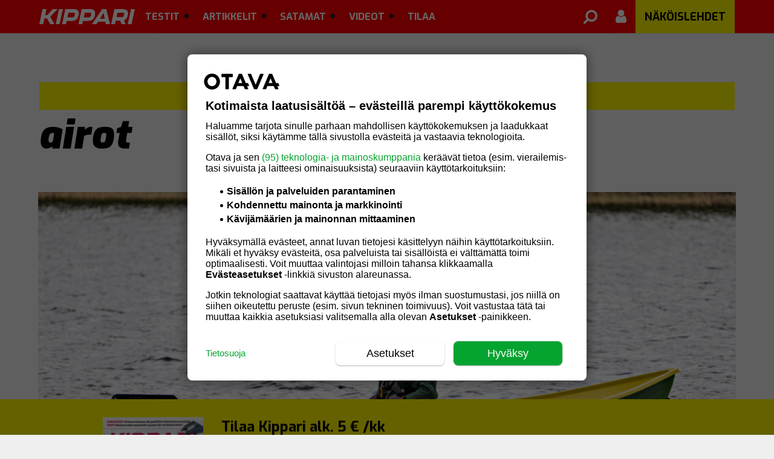

--- FILE ---
content_type: text/html; charset=UTF-8
request_url: https://kipparilehti.fi/avainsana/airot/
body_size: 19851
content:
<!DOCTYPE html>
<html lang="fi" class="no-js">
<head>
  <meta charset="UTF-8">
  <meta name="viewport" content="width=device-width, initial-scale=1.0, maximum-scale=1.0, 
     user-scalable=0">
  <link rel="icon" type="image/png" sizes="16x16" href="https://kipparilehti.fi/wp-content/themes/om-kipparilehti-theme/favicon-16x16.png">
  <link rel="icon" type="image/png" sizes="32x32" href="https://kipparilehti.fi/wp-content/themes/om-kipparilehti-theme/favicon-32x32.png">
  <link rel="apple-touch-icon" sizes="57x57" href="https://kipparilehti.fi/wp-content/themes/om-kipparilehti-theme/assets/img/apple-icon-57.png">
  <link rel="apple-touch-icon" sizes="60x60" href="https://kipparilehti.fi/wp-content/themes/om-kipparilehti-theme/assets/img/apple-icon-60.png">
  <link rel="apple-touch-icon" sizes="72x72" href="https://kipparilehti.fi/wp-content/themes/om-kipparilehti-theme/assets/img/apple-icon-72.png">
  <link rel="apple-touch-icon" sizes="76x76" href="https://kipparilehti.fi/wp-content/themes/om-kipparilehti-theme/assets/img/apple-icon-76.png">
  <link rel="apple-touch-icon" sizes="114x114" href="https://kipparilehti.fi/wp-content/themes/om-kipparilehti-theme/assets/img/apple-icon-114.png">
  <link rel="apple-touch-icon" sizes="120x120" href="https://kipparilehti.fi/wp-content/themes/om-kipparilehti-theme/assets/img/apple-icon-120.png">
  <link rel="apple-touch-icon" sizes="144x144" href="https://kipparilehti.fi/wp-content/themes/om-kipparilehti-theme/assets/img/apple-icon-144.png">
  <link rel="apple-touch-icon" sizes="152x152" href="https://kipparilehti.fi/wp-content/themes/om-kipparilehti-theme/assets/img/apple-icon-152.png">
  <link rel="apple-touch-icon" sizes="180x180" href="https://kipparilehti.fi/wp-content/themes/om-kipparilehti-theme/assets/img/apple-icon-180.png">
  <link rel="manifest" href="https://kipparilehti.fi/wp-content/themes/om-kipparilehti-theme/manifest.json">

  <link rel="shortcut icon" href="https://kipparilehti.fi/wp-content/themes/om-kipparilehti-theme/favicon.ico">

  
  <!-- core preconnect scripts --><link rel="preconnect" href="https://ads.pubmatic.com" crossorigin="anonymous"><link rel="preconnect" href="https://storage.googleapis.com" crossorigin="anonymous"><link rel="preconnect" href="https://www.googletagmanager.com" crossorigin="anonymous"><link rel="preconnect" href="https://www.google-analytics.com" crossorigin="anonymous"><link rel="preconnect" href="https://www.googletagservices.com" crossorigin="anonymous"><link rel="preconnect" href="https://s3-eu-west-1.amazonaws.com" crossorigin="anonymous"><link rel="preconnect" href="https://fonts.gstatic.com" crossorigin="anonymous"><link rel="preconnect" href="https://cdnjs.cloudflare.com" crossorigin="anonymous"><link rel="preconnect" href="https://mainos.otavamedia.fi" crossorigin="anonymous"><link rel="preconnect" href="http://kipparilehti.lekane.net" crossorigin="anonymous"><!-- end of the core preconnect scripts --><!-- Core critical css --><style type="text/css">body.admin-bar .topbar{top:46px;max-width:100vw}@media screen and (min-width: 1230px){body.admin-bar .topbar{top:32px}}.topbar{background:red;color:#000;position:fixed;top:0;left:0;width:100%;height:55px;z-index:10;padding:0;transition:.3s;box-shadow:0px -1px 3px 0px rgba(0,0,0,.2)}.topbar .wrapper__outer{width:100vw;max-width:100%}@media screen and (min-width: 1180px){.topbar .wrapper__outer{position:relative;max-width:1180px}}.topbar__logo{background:url("/wp-content/themes/om-kipparilehti-theme//assets/img/kippari-logo.svg") left no-repeat;background-size:100% auto;width:158px;height:55px}@media screen and (min-width: 1180px){.topbar__logo{margin-left:15px}}.topbar__button{background-color:rgba(0,0,0,0);color:#fff;display:none;height:55px;width:42px;line-height:1;border:none;font-size:28px;margin:0;padding:0}@media screen and (max-width: 1180px){.topbar__logo{background:url("/wp-content/themes/om-kipparilehti-theme//assets/img/kippari-logo.svg") center no-repeat;background-size:100% auto;width:110px;height:48px;position:relative;float:left;margin-top:3px;margin-left:12px}.topbar__button{display:inline-block}}@media screen and (max-width: 1180px)and (max-width: 1180px){.topbar{display:block}}@media screen and (max-width: 370px){.topbar__logo{width:65px;margin-top:7px}}.left{float:left;order:-1}.right{float:right;order:99}.wrapper__outer{max-width:1180px;position:inherit;margin:0 auto}
1</style><!-- core preload --><link rel="preload" href="https://kipparilehti.fi/wp-content/mu-plugins/om-core/dist/main.min.css?ver=1762928236" as="style"><link rel="preload" href="https://kipparilehti.fi/wp-content/themes/om-kipparilehti-theme/assets/fonts/font-awesome.min.css?ver=4.7.0" as="style"><link rel="preload" href="https://kipparilehti.fi/wp-content/themes/om-kipparilehti-theme/dist/main.min.css?ver=1765869554" as="style"><link rel="preload" href="https://kipparilehti.fi/wp-content/mu-plugins/om-core/assets/js/vendor/jquery-3.5.1.min.js?ver=3.5.1" as="script"><link rel="preload" href="https://kipparilehti.fi/wp-content/mu-plugins/om-core/assets/js/vendor/webfontloader.js?ver=1.6.28" as="script"><link rel="preload" href="https://kipparilehti.fi/wp-content/mu-plugins/om-core/dist/index.js?ver=1762928236" as="script"><link rel="preload" href="https://kipparilehti.fi/wp-content/themes/om-kipparilehti-theme/assets/js/vendor/jquery.waypoints.min.js?ver=4.0.0" as="script"><!-- end of the core preload --><meta name="robots" content="index, follow, max-image-preview:large, max-snippet:-1, max-video-preview:-1">
	<style>img:is([sizes="auto" i], [sizes^="auto," i]) { contain-intrinsic-size: 3000px 1500px }</style>
	
	<!-- This site is optimized with the Yoast SEO plugin v26.4 - https://yoast.com/wordpress/plugins/seo/ -->
	<title>airot - Kipparilehti.fi</title>
	<link rel="canonical" href="https://kipparilehti.fi/avainsana/airot/">
	<meta property="og:locale" content="fi_FI">
	<meta property="og:type" content="article">
	<meta property="og:title" content="airot - Kipparilehti.fi">
	<meta property="og:url" content="https://kipparilehti.fi/avainsana/airot/">
	<meta property="og:site_name" content="Kipparilehti.fi">
	<script type="application/ld+json" class="yoast-schema-graph">{"@context":"https://schema.org","@graph":[{"@type":"CollectionPage","@id":"https://kipparilehti.fi/avainsana/airot/","url":"https://kipparilehti.fi/avainsana/airot/","name":"airot - Kipparilehti.fi","isPartOf":{"@id":"https://kipparilehti.fi/#website"},"primaryImageOfPage":{"@id":"https://kipparilehti.fi/avainsana/airot/#primaryimage"},"image":{"@id":"https://kipparilehti.fi/avainsana/airot/#primaryimage"},"thumbnailUrl":"https://kipparilehti.fi/wp-content/uploads/2025/06/s1000377_preview.jpg","breadcrumb":{"@id":"https://kipparilehti.fi/avainsana/airot/#breadcrumb"},"inLanguage":"fi"},{"@type":"ImageObject","inLanguage":"fi","@id":"https://kipparilehti.fi/avainsana/airot/#primaryimage","url":"https://kipparilehti.fi/wp-content/uploads/2025/06/s1000377_preview.jpg","contentUrl":"https://kipparilehti.fi/wp-content/uploads/2025/06/s1000377_preview.jpg","width":2100,"height":1400,"caption":"Päijän Boatsin Aerot testissä."},{"@type":"BreadcrumbList","@id":"https://kipparilehti.fi/avainsana/airot/#breadcrumb","itemListElement":[{"@type":"ListItem","position":1,"name":"Home","item":"https://kipparilehti.fi/"},{"@type":"ListItem","position":2,"name":"airot"}]},{"@type":"WebSite","@id":"https://kipparilehti.fi/#website","url":"https://kipparilehti.fi/","name":"Kipparilehti.fi","description":"","publisher":{"@id":"https://kipparilehti.fi/#organization"},"potentialAction":[{"@type":"SearchAction","target":{"@type":"EntryPoint","urlTemplate":"https://kipparilehti.fi/haku/?q={search_term_string}"},"query-input":{"@type":"PropertyValueSpecification","valueRequired":true,"valueName":"search_term_string"}}],"inLanguage":"fi"},{"@type":"Organization","@id":"https://kipparilehti.fi/#organization","name":"Kippari","url":"https://kipparilehti.fi/","logo":{"@type":"ImageObject","inLanguage":"fi","@id":"https://kipparilehti.fi/#/schema/logo/image/","url":"https://kipparilehti.fi/wp-content/uploads/2019/12/kippari.png","contentUrl":"https://kipparilehti.fi/wp-content/uploads/2019/12/kippari.png","width":240,"height":50,"caption":"Kippari"},"image":{"@id":"https://kipparilehti.fi/#/schema/logo/image/"},"sameAs":["https://www.facebook.com/Kipparilehti/"]}]}</script>
	<!-- / Yoast SEO plugin. -->


<link rel="alternate" type="application/rss+xml" title="Kipparilehti.fi &raquo; airot avainsanan RSS-syöte" href="https://kipparilehti.fi/avainsana/airot/feed/">

    <script>
      window.AsteikkoMagWidgets = {
        siteUrl: "https:\/\/kipparilehti.fi"      };
    </script>

    <link rel="stylesheet" id="asteikko-auth-style-css" href="https://kipparilehti.fi/wp-content/plugins/asteikko-auth-otavamedia/css/style.css?ver=3.0.5" type="text/css" media="print" onload="this.media='all';this.onload=null;">
<noscript><link rel="stylesheet" id="asteikko-auth-style-css" href="https://kipparilehti.fi/wp-content/plugins/asteikko-auth-otavamedia/css/style.css?ver=3.0.5" type="text/css" media="all">
</noscript><link rel="stylesheet" id="asmag_widgets_css-css" href="https://kipparilehti.fi/wp-content/plugins/asteikko-mag/dist/wp-widgets/index.css?ver=6.21.2-67928b343a4e93d76879e5e503996d22" type="text/css" media="print" onload="this.media='all';this.onload=null;">
<noscript><link rel="stylesheet" id="asmag_widgets_css-css" href="https://kipparilehti.fi/wp-content/plugins/asteikko-mag/dist/wp-widgets/index.css?ver=6.21.2-67928b343a4e93d76879e5e503996d22" type="text/css" media="all">
</noscript><link rel="stylesheet" id="wp-block-library-css" href="https://kipparilehti.fi/wp-includes/css/dist/block-library/style.min.css?ver=6.8.3" type="text/css" media="print" onload="this.media='all';this.onload=null;">
<noscript><link rel="stylesheet" id="wp-block-library-css" href="https://kipparilehti.fi/wp-includes/css/dist/block-library/style.min.css?ver=6.8.3" type="text/css" media="all">
</noscript><style id="classic-theme-styles-inline-css" type="text/css">
/*! This file is auto-generated */
.wp-block-button__link{color:#fff;background-color:#32373c;border-radius:9999px;box-shadow:none;text-decoration:none;padding:calc(.667em + 2px) calc(1.333em + 2px);font-size:1.125em}.wp-block-file__button{background:#32373c;color:#fff;text-decoration:none}
</style>
<style id="global-styles-inline-css" type="text/css">
:root{--wp--preset--aspect-ratio--square: 1;--wp--preset--aspect-ratio--4-3: 4/3;--wp--preset--aspect-ratio--3-4: 3/4;--wp--preset--aspect-ratio--3-2: 3/2;--wp--preset--aspect-ratio--2-3: 2/3;--wp--preset--aspect-ratio--16-9: 16/9;--wp--preset--aspect-ratio--9-16: 9/16;--wp--preset--color--black: #000000;--wp--preset--color--cyan-bluish-gray: #abb8c3;--wp--preset--color--white: #ffffff;--wp--preset--color--pale-pink: #f78da7;--wp--preset--color--vivid-red: #cf2e2e;--wp--preset--color--luminous-vivid-orange: #ff6900;--wp--preset--color--luminous-vivid-amber: #fcb900;--wp--preset--color--light-green-cyan: #7bdcb5;--wp--preset--color--vivid-green-cyan: #00d084;--wp--preset--color--pale-cyan-blue: #8ed1fc;--wp--preset--color--vivid-cyan-blue: #0693e3;--wp--preset--color--vivid-purple: #9b51e0;--wp--preset--gradient--vivid-cyan-blue-to-vivid-purple: linear-gradient(135deg,rgba(6,147,227,1) 0%,rgb(155,81,224) 100%);--wp--preset--gradient--light-green-cyan-to-vivid-green-cyan: linear-gradient(135deg,rgb(122,220,180) 0%,rgb(0,208,130) 100%);--wp--preset--gradient--luminous-vivid-amber-to-luminous-vivid-orange: linear-gradient(135deg,rgba(252,185,0,1) 0%,rgba(255,105,0,1) 100%);--wp--preset--gradient--luminous-vivid-orange-to-vivid-red: linear-gradient(135deg,rgba(255,105,0,1) 0%,rgb(207,46,46) 100%);--wp--preset--gradient--very-light-gray-to-cyan-bluish-gray: linear-gradient(135deg,rgb(238,238,238) 0%,rgb(169,184,195) 100%);--wp--preset--gradient--cool-to-warm-spectrum: linear-gradient(135deg,rgb(74,234,220) 0%,rgb(151,120,209) 20%,rgb(207,42,186) 40%,rgb(238,44,130) 60%,rgb(251,105,98) 80%,rgb(254,248,76) 100%);--wp--preset--gradient--blush-light-purple: linear-gradient(135deg,rgb(255,206,236) 0%,rgb(152,150,240) 100%);--wp--preset--gradient--blush-bordeaux: linear-gradient(135deg,rgb(254,205,165) 0%,rgb(254,45,45) 50%,rgb(107,0,62) 100%);--wp--preset--gradient--luminous-dusk: linear-gradient(135deg,rgb(255,203,112) 0%,rgb(199,81,192) 50%,rgb(65,88,208) 100%);--wp--preset--gradient--pale-ocean: linear-gradient(135deg,rgb(255,245,203) 0%,rgb(182,227,212) 50%,rgb(51,167,181) 100%);--wp--preset--gradient--electric-grass: linear-gradient(135deg,rgb(202,248,128) 0%,rgb(113,206,126) 100%);--wp--preset--gradient--midnight: linear-gradient(135deg,rgb(2,3,129) 0%,rgb(40,116,252) 100%);--wp--preset--font-size--small: 13px;--wp--preset--font-size--medium: 20px;--wp--preset--font-size--large: 36px;--wp--preset--font-size--x-large: 42px;--wp--preset--spacing--20: 0.44rem;--wp--preset--spacing--30: 0.67rem;--wp--preset--spacing--40: 1rem;--wp--preset--spacing--50: 1.5rem;--wp--preset--spacing--60: 2.25rem;--wp--preset--spacing--70: 3.38rem;--wp--preset--spacing--80: 5.06rem;--wp--preset--shadow--natural: 6px 6px 9px rgba(0, 0, 0, 0.2);--wp--preset--shadow--deep: 12px 12px 50px rgba(0, 0, 0, 0.4);--wp--preset--shadow--sharp: 6px 6px 0px rgba(0, 0, 0, 0.2);--wp--preset--shadow--outlined: 6px 6px 0px -3px rgba(255, 255, 255, 1), 6px 6px rgba(0, 0, 0, 1);--wp--preset--shadow--crisp: 6px 6px 0px rgba(0, 0, 0, 1);}:where(.is-layout-flex){gap: 0.5em;}:where(.is-layout-grid){gap: 0.5em;}body .is-layout-flex{display: flex;}.is-layout-flex{flex-wrap: wrap;align-items: center;}.is-layout-flex > :is(*, div){margin: 0;}body .is-layout-grid{display: grid;}.is-layout-grid > :is(*, div){margin: 0;}:where(.wp-block-columns.is-layout-flex){gap: 2em;}:where(.wp-block-columns.is-layout-grid){gap: 2em;}:where(.wp-block-post-template.is-layout-flex){gap: 1.25em;}:where(.wp-block-post-template.is-layout-grid){gap: 1.25em;}.has-black-color{color: var(--wp--preset--color--black) !important;}.has-cyan-bluish-gray-color{color: var(--wp--preset--color--cyan-bluish-gray) !important;}.has-white-color{color: var(--wp--preset--color--white) !important;}.has-pale-pink-color{color: var(--wp--preset--color--pale-pink) !important;}.has-vivid-red-color{color: var(--wp--preset--color--vivid-red) !important;}.has-luminous-vivid-orange-color{color: var(--wp--preset--color--luminous-vivid-orange) !important;}.has-luminous-vivid-amber-color{color: var(--wp--preset--color--luminous-vivid-amber) !important;}.has-light-green-cyan-color{color: var(--wp--preset--color--light-green-cyan) !important;}.has-vivid-green-cyan-color{color: var(--wp--preset--color--vivid-green-cyan) !important;}.has-pale-cyan-blue-color{color: var(--wp--preset--color--pale-cyan-blue) !important;}.has-vivid-cyan-blue-color{color: var(--wp--preset--color--vivid-cyan-blue) !important;}.has-vivid-purple-color{color: var(--wp--preset--color--vivid-purple) !important;}.has-black-background-color{background-color: var(--wp--preset--color--black) !important;}.has-cyan-bluish-gray-background-color{background-color: var(--wp--preset--color--cyan-bluish-gray) !important;}.has-white-background-color{background-color: var(--wp--preset--color--white) !important;}.has-pale-pink-background-color{background-color: var(--wp--preset--color--pale-pink) !important;}.has-vivid-red-background-color{background-color: var(--wp--preset--color--vivid-red) !important;}.has-luminous-vivid-orange-background-color{background-color: var(--wp--preset--color--luminous-vivid-orange) !important;}.has-luminous-vivid-amber-background-color{background-color: var(--wp--preset--color--luminous-vivid-amber) !important;}.has-light-green-cyan-background-color{background-color: var(--wp--preset--color--light-green-cyan) !important;}.has-vivid-green-cyan-background-color{background-color: var(--wp--preset--color--vivid-green-cyan) !important;}.has-pale-cyan-blue-background-color{background-color: var(--wp--preset--color--pale-cyan-blue) !important;}.has-vivid-cyan-blue-background-color{background-color: var(--wp--preset--color--vivid-cyan-blue) !important;}.has-vivid-purple-background-color{background-color: var(--wp--preset--color--vivid-purple) !important;}.has-black-border-color{border-color: var(--wp--preset--color--black) !important;}.has-cyan-bluish-gray-border-color{border-color: var(--wp--preset--color--cyan-bluish-gray) !important;}.has-white-border-color{border-color: var(--wp--preset--color--white) !important;}.has-pale-pink-border-color{border-color: var(--wp--preset--color--pale-pink) !important;}.has-vivid-red-border-color{border-color: var(--wp--preset--color--vivid-red) !important;}.has-luminous-vivid-orange-border-color{border-color: var(--wp--preset--color--luminous-vivid-orange) !important;}.has-luminous-vivid-amber-border-color{border-color: var(--wp--preset--color--luminous-vivid-amber) !important;}.has-light-green-cyan-border-color{border-color: var(--wp--preset--color--light-green-cyan) !important;}.has-vivid-green-cyan-border-color{border-color: var(--wp--preset--color--vivid-green-cyan) !important;}.has-pale-cyan-blue-border-color{border-color: var(--wp--preset--color--pale-cyan-blue) !important;}.has-vivid-cyan-blue-border-color{border-color: var(--wp--preset--color--vivid-cyan-blue) !important;}.has-vivid-purple-border-color{border-color: var(--wp--preset--color--vivid-purple) !important;}.has-vivid-cyan-blue-to-vivid-purple-gradient-background{background: var(--wp--preset--gradient--vivid-cyan-blue-to-vivid-purple) !important;}.has-light-green-cyan-to-vivid-green-cyan-gradient-background{background: var(--wp--preset--gradient--light-green-cyan-to-vivid-green-cyan) !important;}.has-luminous-vivid-amber-to-luminous-vivid-orange-gradient-background{background: var(--wp--preset--gradient--luminous-vivid-amber-to-luminous-vivid-orange) !important;}.has-luminous-vivid-orange-to-vivid-red-gradient-background{background: var(--wp--preset--gradient--luminous-vivid-orange-to-vivid-red) !important;}.has-very-light-gray-to-cyan-bluish-gray-gradient-background{background: var(--wp--preset--gradient--very-light-gray-to-cyan-bluish-gray) !important;}.has-cool-to-warm-spectrum-gradient-background{background: var(--wp--preset--gradient--cool-to-warm-spectrum) !important;}.has-blush-light-purple-gradient-background{background: var(--wp--preset--gradient--blush-light-purple) !important;}.has-blush-bordeaux-gradient-background{background: var(--wp--preset--gradient--blush-bordeaux) !important;}.has-luminous-dusk-gradient-background{background: var(--wp--preset--gradient--luminous-dusk) !important;}.has-pale-ocean-gradient-background{background: var(--wp--preset--gradient--pale-ocean) !important;}.has-electric-grass-gradient-background{background: var(--wp--preset--gradient--electric-grass) !important;}.has-midnight-gradient-background{background: var(--wp--preset--gradient--midnight) !important;}.has-small-font-size{font-size: var(--wp--preset--font-size--small) !important;}.has-medium-font-size{font-size: var(--wp--preset--font-size--medium) !important;}.has-large-font-size{font-size: var(--wp--preset--font-size--large) !important;}.has-x-large-font-size{font-size: var(--wp--preset--font-size--x-large) !important;}
:where(.wp-block-post-template.is-layout-flex){gap: 1.25em;}:where(.wp-block-post-template.is-layout-grid){gap: 1.25em;}
:where(.wp-block-columns.is-layout-flex){gap: 2em;}:where(.wp-block-columns.is-layout-grid){gap: 2em;}
:root :where(.wp-block-pullquote){font-size: 1.5em;line-height: 1.6;}
</style>
<link rel="stylesheet" id="om-core-styles-css" href="https://kipparilehti.fi/wp-content/mu-plugins/om-core/dist/main.min.css?ver=1762928236" type="text/css" media="all">
<link rel="stylesheet" id="kipparilehti-fontawesome-style-css" href="https://kipparilehti.fi/wp-content/themes/om-kipparilehti-theme/assets/fonts/font-awesome.min.css?ver=4.7.0" type="text/css" media="print" onload="this.media='all';this.onload=null;">
<noscript><link rel="stylesheet" id="kipparilehti-fontawesome-style-css" href="https://kipparilehti.fi/wp-content/themes/om-kipparilehti-theme/assets/fonts/font-awesome.min.css?ver=4.7.0" type="text/css" media="all">
</noscript><link rel="stylesheet" id="kipparilehti-main-style-css" href="https://kipparilehti.fi/wp-content/themes/om-kipparilehti-theme/dist/main.min.css?ver=1765869554" type="text/css" media="print" onload="this.media='all';this.onload=null;">
<noscript><link rel="stylesheet" id="kipparilehti-main-style-css" href="https://kipparilehti.fi/wp-content/themes/om-kipparilehti-theme/dist/main.min.css?ver=1765869554" type="text/css" media="all">
</noscript><link rel="stylesheet" id="om-footer-css" href="https://kipparilehti.fi/wp-content/plugins/om-footer/assets/css/om-footer.css?ver=1.1.0" type="text/css" media="print" onload="this.media='all';this.onload=null;">
<noscript><link rel="stylesheet" id="om-footer-css" href="https://kipparilehti.fi/wp-content/plugins/om-footer/assets/css/om-footer.css?ver=1.1.0" type="text/css" media="all">
</noscript><link rel="stylesheet" id="style_login_widget-css" href="https://kipparilehti.fi/wp-content/plugins/miniorange-oauth-oidc-single-sign-on-single/resources/css/style_login_widget.css?ver=6.8.3" type="text/css" media="print" onload="this.media='all';this.onload=null;">
<noscript><link rel="stylesheet" id="style_login_widget-css" href="https://kipparilehti.fi/wp-content/plugins/miniorange-oauth-oidc-single-sign-on-single/resources/css/style_login_widget.css?ver=6.8.3" type="text/css" media="all">
</noscript>    <script type="text/javascript" id="om-website-analytics">
      analyticsEvent = function() {};
      analyticsSocial = function() {};
      analyticsVPV = function() {};
      analyticsClearVPV = function() {};
      analyticsForm = function() {};
      window.dataLayer = window.dataLayer || [];
      dataLayer.push({"PageType":"Avainsana","PaidUser":false,"UserLevel":1,"RequiredAccessLevel":1,"PaidContent":false,"PaywallState":"Open"});
    </script>
<script type="text/javascript" src="https://kipparilehti.fi/wp-content/mu-plugins/om-core/assets/js/vendor/jquery-3.5.1.min.js?ver=3.5.1" id="jquery-js"></script>
<script type="text/javascript" src="https://kipparilehti.fi/wp-content/plugins/om-preact-components/dist/main.js?ver=1760969488" id="om-preact-components-js"></script>
<link rel="https://api.w.org/" href="https://kipparilehti.fi/wp-json/"><link rel="alternate" title="JSON" type="application/json" href="https://kipparilehti.fi/wp-json/wp/v2/tags/3130"><link rel="EditURI" type="application/rsd+xml" title="RSD" href="https://kipparilehti.fi/xmlrpc.php?rsd">
<meta name="generator" content="WordPress 6.8.3">
<!-- Head tag start, do not remove -->

<!-- // kipparilehti.fi -->

<meta name="facebook-domain-verification" content="ka4eswfpc2n7jebw1pztwehbtue4bi">

<style>
	[id*=dfp__desk-1] {
		margin: 30px 0 12px;
	}
	[id*=dfp__desk-2] {
		padding: 30px 0;
	}
	[id*=dfp__mob] {
		margin: 30px 0;
	}
</style>

<!-- Gravito CMP start-->
<script src="https://storage.googleapis.com/om-gravito-cmp/om_gravito_stubScriptTag.js"></script>
<script async src="https://storage.googleapis.com/om-gravito-cmp/otavaScript.js"></script>
<!-- Gravito CMP end-->

<script async src="https://securepubads.g.doubleclick.net/tag/js/gpt.js"></script>
<script async="async" src="https://functions.adnami.io/api/macro/adsm.macro.kipparilehti.fi.js"></script>

<script type="text/javascript">

	var dfpDebug = false;
	if (document.location.href.indexOf("dfpdebug=1") > -1 || dfpDebug) {
		dfpDebug = true;
	}

	//var hbmMainScript = document.createElement('script');
	//hbmMainScript.src = window.innerWidth >= 1020 ? 'https://otava-cdn.relevant-digital.com/static/tags/5e4c4c2c53ca952a90fa7f3f.js' : 'https://otava-cdn.relevant-digital.com/static/tags/5e4c4c2c53ca952a90fa7f25.js';
	//document.head.appendChild(hbmMainScript);

	// Async load of cx.js
	(function(d,s,e,t){e=d.createElement(s);e.type='text/java'+s;e.async='async';
	e.src='http'+('https:'===location.protocol?'s://s':'://')+'cdn.cxense.com/cx.js';
	t=d.getElementsByTagName(s)[0];t.parentNode.insertBefore(e,t);})(document,'script');

	var cxContextualIds = [], cxSegmentIds = [];
	var contextualIds = [];

	var cX = cX || { options: { tcf20: true } }; cX.callQueue = cX.callQueue || [];
	if (dfpDebug) {console.log('cXsegmentIds1: ' + cxSegmentIds)}

/*
	var cX = cX || { options: { tcf20: true } }; cX.callQueue = cX.callQueue || [];
	cX.callQueue.push(['invoke', function() {
		if (dfpDebug) {console.log('Calling cX.getUserSegmentIds...')}
		cX.getUserSegmentIds({persistedQueryId:'ddee45f92e46c9d916ef93a53159afc1fe9f5f7b', callback:initDFP});
		if (dfpDebug) {console.log('Received cX.getUserSegmentIds and calling initDFP()...')}
	}]);
*/

	checkCMPConditions(tcstring_decoded, [1,3,4], [], [412], []).then(result => {
		if (result) {
			if (dfpDebug) {console.log("Consents met: PIANO IS GOOD TO GO...")}
			if (dfpDebug) {console.log("cX can load via tcstring...")}
			var useLsCxSegments = false;

			if (location.href.indexOf('testlscx=1') > -1) {

				console.log('testlscx=1');
				if(typeof window.localStorage === 'object' && typeof window.localStorage.getItem === 'function') {
					console.log('LS_cXsegmentIds: ' + localStorage.getItem("_cX_segmentInfo"));
					cxSegmentIds = localStorage.getItem("_cX_segmentInfo").split(',');
					console.log('cxSegmentIds arr length: ' + cxSegmentIds.length);
					if (cxSegmentIds.length > 10) {
						setTimeout(function(){
							initDFP(cxSegmentIds);
							useLsCxSegments = true;
							if (dfpDebug) {console.log('initDFP with lsCxSegments...')}
						}, 30);
					}
				}

			}

			var checkCxLoaded = setInterval(() => {
				if (cX.loaded) {
					clearInterval(checkCxLoaded);
					if (dfpDebug) {console.log("cX is loaded!")}
					cX.getSegments('f1ab28b7c9202ce3defa8bb2979a88f90c7a5ab2', function(segments) {

						cX.Array.forEach(segments, function (cxTypedSegment, index) {
							if (cxTypedSegment.type == 'contextual') {
								cxContextualIds.push(cxTypedSegment.id);
							} else if (cxTypedSegment.type == 'traffic') {
								cxSegmentIds.push(cxTypedSegment.id);
							}
						});
						if(typeof window.localStorage === 'object' && typeof window.localStorage.getItem === 'function') {
							localStorage.setItem("_cX_segmentInfo", cxSegmentIds.join(","));
						}
						//waitForVariable("adslotsDefined").then(() => {
						//	if (dfpDebug) {console.log("adslots has been defined...")}
						//	initDFP(cxSegmentIds);
						//});
						if (!useLsCxSegments) {
							initDFP(cxSegmentIds);
							if (dfpDebug) {console.log('initDFP with cX.getSegments...')}
						}

					});
				}
			}, 20);

		} else {

			if (dfpDebug) {console.log("Consents NOT met: CAN NOT USE PIANO!!!")}
			__tcfapi("addEventListener", 2, function (TCData) {
				if (dfpDebug) {console.log('Got an answer from TCData...')}
				if (TCData.tcString && "cmpuishown" === TCData.eventStatus || 'tcloaded' === TCData.eventStatus || 'useractioncomplete' === TCData.eventStatus) {
					initDFP(cxSegmentIds);
				}
			});

		}
	});

	var adLocation = 'content';
	var hideAllAds = false;
	var userdpbjs = false;
	var hb_setup = 'owpbjs';

	var articleCategory = '', articleCategories = '', recipeTheme = '', articleTags = '', articleSection = '';

	if (window.dataLayer) {
		dataLayer.forEach(function (dataLayerItem) {
			if (dataLayerItem['PrimaryCategory'] !== '' && dataLayerItem['PrimaryCategory'] !== undefined) {
				articleCategory = dataLayerItem['PrimaryCategory'].toLocaleString().toLowerCase().replace(/, /g, ',');
				if (dfpDebug) {console.log('ArticleCategory: ' + articleCategory);}
			}
			if (dataLayerItem['Categories'] !== '' && dataLayerItem['Categories'] !== undefined) {
				articleCategories = dataLayerItem['Categories'].toLocaleString().toLowerCase().replace(/, /g, ',');
				if (dfpDebug) {console.log('Categories: ' + articleCategories);}
			}
			if (dataLayerItem['Tags'] !== '' && dataLayerItem['Tags'] !== undefined) {
				articleTags = dataLayerItem['Tags'].toLocaleString().toLowerCase().replace(/, /g, ',');
				if (dfpDebug) {console.log('Tags: ' + articleTags);}
			}
			if (dataLayerItem['Section'] !== '' && dataLayerItem['Section'] !== undefined) {
				articleSection = dataLayerItem['Section'].toLowerCase().replace(/, /g, ',');
				if (dfpDebug) {console.log('ArticleSection: ' + articleSection);}
			}
		});
	} else {
		console.error('DataLayer is not defined.')
	}

	var rnd = Math.floor(Math.random() * 50);
	console.log('rnd: ' + rnd + ', fpa: ' + cmpGetCookie('fullpagead'))

	function getLeikiContextual() {

		if (!window.dataLayer) {
			console.error('LeikiSmartProfiles: dataLayer is not defined.')
			return;
		}

		var SmartProfiles = {};
		var FilteredKeywords = [];
		var dataLayerKey = 'LeikiSmartProfiles';
		var keywordFilters = {
			aste_helsinki: {
				relevance: 2,
				reversedSlotsLeft: 5,
			},
			iabtier1: {
				relevance: 15,
				reversedSlotsLeft: 5,
			}
		}

		// Find correct object by key from dataLayer.
		dataLayer.forEach(function (dataLayerItem) {
			// If dataLayer item have object named by dataLayerKey
			// eg. datalayer.LeikiSmartProfiles
			if (dataLayerItem[dataLayerKey]) {
				SmartProfiles = dataLayerItem[dataLayerKey];
			};
		});

		// First get all object keys of SmartProfiles. Keys are SmartProfile classifications.
		// Then go through all the classifications
		Object.keys(SmartProfiles).forEach(function (classification) {
			// Use only keywordFilters classifications
			if (classification in keywordFilters) {
				// Go throug all classification objects. In object we have array of keywords.
				SmartProfiles[classification].forEach(function (keyword) {
					// Filter out all keywords what doesn't meat minium relevance level
					var isMeaningful = keywordFilters[classification].relevance < keyword.relevance;
					if (isMeaningful && keywordFilters[classification].reversedSlotsLeft > 0) {
						keywordFilters[classification].reversedSlotsLeft--;
						FilteredKeywords.push(keyword.ID);
					}
				});
			}
		});

		// Convert array to string. Keywords are separated by , by default
		return FilteredKeywords.length > 0 ? FilteredKeywords.join() : null;

	}

	function cmpGetCookie(cname) {
		var name = cname + "=";
		var ca = document.cookie.split(';');
		for(var i = 0; i < ca.length; i++) {
			var c = ca[i];
			while (c.charAt(0) == ' ') {
				c = c.substring(1);
			}
			if (c.indexOf(name) == 0) {
				return c.substring(name.length, c.length);
			}
		}
		return "";
	}

	var leiki_contextual = getLeikiContextual();

	var deliveryType = '';
	
	checkCMPConditions(tcstring_decoded, [1,3,4], [2,7,9,10], [], [755]).then(result => {
		if (result) {
			if (dfpDebug) {console.log("Consent met: GAM IS ALLOWED TO SERVE personalized ads...")}
			//googletag.pubads().setTargeting("deliveryType", "normal");
			deliveryType = 'normal';
		} else {
			checkCMPConditions(tcstring_decoded, [1], [2,7,9,10], [], [755]).then(result => {
				if (result) {
					if (dfpDebug) {console.log("Consent met: GAM IS ALLOWED TO SERVE Non-personalized ads...")}
					//googletag.pubads().setTargeting("deliveryType", "npa");
					deliveryType = 'npa';
				} else {
					checkCMPConditions(tcstring_decoded, [], [2,7,9,10], [], [755]).then(result => {
						if (result) {
							if (dfpDebug) {console.log("Consent met: GAM IS ALLOWED TO SERVE Limited ads...")}
							//googletag.pubads().setTargeting("deliveryType", "lads");
							deliveryType = 'lads';
							useHBM = false;
						} else {
							if (dfpDebug) {console.log("Consent not met: GAM IS ALLOWED TO SERVE TAD...")}
							//googletag.pubads().setTargeting("deliveryType", "tad");
							deliveryType = 'tad';
							useHBM = false;
						}
					});
				}
			});
		}
	});

	var dfpConfig = {"location":"content","serviceName":"kipparilehti","slots":["desk-1","desk-2","in-text","rectangle-1","mob-1","mob-2","topad-mob","interstitial","native-card-1"],"serviceStarted":""};

	var googletag = googletag || {};
	googletag.cmd = googletag.cmd || [];
	window.dfp = {
		visibility: document.documentElement.clientWidth >= 1020 ? "desktop" : "mobile",
		networkcode: "135812570",
		initialized: !1,
		definedAds: {},
		lazyload: !1,
		enableAsync: 1,
		slots: {
			"desk-1": {
				sizes: [[728, 90], [980, 120], [980, 400], [980, 552]],
				visibility: "desktop"
			},
			"desk-2": {
				sizes: [[300, 250], [300, 300], [300, 600], [728, 90], [980, 120], [980, 400], [980, 552]],
				visibility: "desktop"
			},
			"rectangle-1": {
				sizes: [[300, 250], [300, 300], [300, 600]],
				visibility: "desktop"
			},
			interstitial: {
				sizes: [1, 1],
				visibility: "all"
			},
			"mob-1": {
				sizes: [[360, 640], [320, 320], [300, 600], [300, 431], [300, 300], [300, 250], [300, 150]],
				visibility: "mobile"
			},
			"mob-2": {
				sizes: [[360, 640], [320, 320], [300, 600], [300, 431], [300, 300], [300, 250], [300, 150]],
				visibility: "mobile"
			},
			'topad-mob': {
				sizes: [[1, 2]],
				visibility: 'mobile'
			},
			"native-card-1": {
				sizes: [[1, 1], ['fluid']],
				visibility: 'all'
			}
		},

		pbConfig: {
			desktop: {
				script: "https://otava-cdn.relevant-digital.com/static/tags/5e4c4c2c53ca952a90fa7f3f.js",
				configId: {
					frontpage: "60ae1725a40a14702422f9d6",
					content: "60ae17374d1ad98a3e22f9d7"
				}
			},
			mobile: {
				script: "https://otava-cdn.relevant-digital.com/static/tags/5e4c4c2c53ca952a90fa7f25.js",
				configId: {
					frontpage: "60ae17ea926da7b33c22f9d8",
					content: "60ae17f21ba242bb6e22f9d9"
				}
			}
		},

		registerAdslots: function (activeSlots) {
			// Unlike the name indicates, this actually removes the adslots that weren't defined.
			for (adslot in this.slots) {
				if (activeSlots.indexOf(adslot) < 0) {
					delete this.slots[adslot];
				}
			}
		},

		displayAdslot: function (id) {

			//if (!this.initialized) this.init();

			var that = this;
			var parts = id.split('__');
			var parts = parts[1].split('_');

			var slotName = parts[0];
	
			// Checking that the native adslot is known and visibility matches
			if (slotName.includes('native') && this.slots.hasOwnProperty(slotName)) {
	
				googletag.cmd.push(function () {
					that.defineNative(id, slotName);
					googletag.display(id);
				});
	
			} else {
	
				// Checking that the adslot is known and visibility matches
				if (this.slots.hasOwnProperty(slotName) && ["all", this.visibility].indexOf(this.slots[slotName]['visibility'] || 'all') >= 0) {
					googletag.cmd.push(function () {
						var slot = that.defineSlot(slotName, id);
						googletag.display(id);
					});
				}
			}

			// Checking that the adslot is known and visibility matches
			//if (this.slots.hasOwnProperty(parts[0]) && ["all", this.visibility].indexOf(this.slots[parts[0]]['visibility'] || 'all') >= 0) {
			//	googletag.cmd.push(function () {
			//		var slot = that.defineSlot(parts[0], id);
			//		googletag.display(id);
			//		//googletag.pubads().refresh([slot]);
			//	});
			//}

		},

		defineSlot: function (slotName, id) {

			var id = id || 'dfp__' + slotName;
			var path = this.networkcode + '/' + dfpConfig.serviceName + '/' + dfpConfig.location + '/' + slotName;
			if (slotName == 'interstitial' || slotName.includes('topad-')) {
				path = this.networkcode + '/' + dfpConfig.serviceName + '/content/' + slotName;
			}
			this.definedAds[id] = true;

			if (typeof this.slots[slotName]['sizes'] !== 'undefined') {
				return googletag.defineSlot(path, this.slots[slotName]['sizes'], id).addService(googletag.pubads());
			} else {
				return googletag.defineOutOfPageSlot(path, id).addService(googletag.pubads());
			}

		},

		defineNative: function(opt_div, slotName) {
			var opt_div = opt_div || 'dfp__' + slotName;
			var adUnitPath = this.networkcode + '/kipparilehti/native/' + slotName;
			this.definedAds[opt_div] = true;
			//return googletag.defineSlot(adUnitPath, 'fluid', opt_div).addService(googletag.pubads());
			return googletag.defineSlot(adUnitPath, this.slots[slotName]['sizes'], opt_div).addService(googletag.pubads()).setTargeting('adslotid', opt_div.replace('dfp__',''));
		},

		init: function (cXsegmentIds) {

			if (dfpDebug) {console.log('Initin segmentit: ' + cXsegmentIds)}

			var that = this;

			if (!dfpConfig.hasOwnProperty('serviceName')) {
				console.log('DFP service name not set');
				return;
			}

			this.registerAdslots(dfpConfig.slots);

			if (!dfpConfig.serviceStarted) {

				googletag.cmd.push(function () {

					// Adding some targeting parameters for adOps
					googletag.pubads().setTargeting('url_domain', window.location.host)
					googletag.pubads().setTargeting('url_path', window.location.pathname)
					googletag.pubads().setTargeting('url_params', window.location.search.substring(1));
					if (rnd >= 0) {hb_setup = 'pbjs';}
					googletag.pubads().setTargeting("hb_setup", hb_setup);

					var m = document.cookie.match(/frosmo_keywords=.([^;$]+)/);
					if(m != null &&  m.length) {
						googletag.pubads().setTargeting("frosmo", m[1].split("."))
					}

					if (leiki_contextual !== null) {
						if (dfpDebug) {console.log('leiki_contextual_api success:', leiki_contextual);}
						googletag.pubads().setTargeting("leiki_contextual", leiki_contextual);
					}

					if (window.dataLayer) {

						//articleCategory = google_tag_manager["GTM-K5WDX4"].dataLayer.get('PrimaryCategory');
						//articleCategories = google_tag_manager["GTM-K5WDX4"].dataLayer.get('Categories');
						//recipeTheme = google_tag_manager["GTM-K5WDX4"].dataLayer.get('RecipeTheme');
						//articleTags = google_tag_manager["GTM-K5WDX4"].dataLayer.get('Tags');

						if (articleCategory != undefined && articleCategory != '') {
							googletag.pubads().setTargeting("articlecategory", articleCategory.toLowerCase());
							if (dfpDebug) {console.log('Targeting for articlecategory: ' + articleCategory.toLowerCase());}
						}
						if (articleCategories != undefined && articleCategories != '') {
							googletag.pubads().setTargeting("articlecategories", articleCategories.toLowerCase());
							if (dfpDebug) {console.log('Targeting for articlecategories: ' + articleCategories.toLowerCase());}
						}
						if (articleSection != undefined && articleSection != '') {
							googletag.pubads().setTargeting("articlesection", articleSection.toLowerCase());
							if (dfpDebug) {console.log('Targeting for articlesection: ' + articleSection.toLowerCase());}
						}
						if (articleTags != undefined && articleTags != '') {
							googletag.pubads().setTargeting("articlekeywords", articleTags.toLowerCase().replace(/, /g, ','));
							if (dfpDebug) {console.log('Targeting for articlekeywords: ' + articleTags.toLowerCase().replace(/, /g, ','));}
						}

					} else {
						console.error('DataLayer not ready for targeting...')
					}

					googletag.pubads().addEventListener('slotRenderEnded', function(event) {

						//if (event.slot.getSlotElementId().indexOf('dfp__native-card-1') > -1) {
						//	if (event.isEmpty) {
						//		const slotId = event.slot.getSlotElementId();
						//		jQuery('#' + slotId).parent('li').remove();
						//	}
						//}

						if (event.slot.getSlotElementId().indexOf('dfp__interstitial') > -1) {
							if (event.isEmpty) {
								if (dfpDebug) {console.log('Fpa is empty, calling webinterstitial...')}
								window.canRunWebInterstitial = true;
							} else {
								if (dfpDebug) {console.log('BBW: preventing sticky player when fpa was shown...')}
								window.bluebillywig = window.bluebillywig || {};
								window.bluebillywig.cmd = window.bluebillywig.cmd || [];
								//window.bluebillywig.cmd.push(function($$api) {
								//	//const originalStickyMode = $$api.getPlayoutData().stickyMode;
								//	$$api.updatePlayout({stickyMode: 'none'});
								//	//$$api.updatePlayout({stickyMode: originalStickyMode});
								//});
								window.bluebillywig.cmd.push({
									playerId: '/p/inarticle/a/kipparilehti',
									callback: function($$api) {
										$$api.updatePlayout({stickyMode: 'none'});
									}
								});
							}
						}

					});

					if (cXsegmentIds !== null && cXsegmentIds !== undefined) {
						if (dfpDebug) {console.log('DFP setTargetiging CxSegments: ' + cXsegmentIds)}
						googletag.pubads().setTargeting("CxSegments", cXsegmentIds);
					}

					googletag.pubads().setTargeting("CxContext", cxContextualIds.join());

					googletag.pubads().enableSingleRequest();
					googletag.pubads().collapseEmptyDivs();

					var renderMarginPercent = Math.random() < 1/3 ? 30 : Math.random() < 1/2 ? 60 : 90;
					googletag.pubads().setTargeting("experiments", "lazyload_" + renderMarginPercent);
					googletag.pubads().enableLazyLoad({
						fetchMarginPercent: 100,
						renderMarginPercent: renderMarginPercent,
						mobileScaling: 1
					});
					if (dfpDebug) {console.log('renderMarginPercent: ' + renderMarginPercent)}

					googletag.pubads().setTargeting("deliveryType", deliveryType);

					var ppid = btoa(JSON.parse(JSON.parse(localStorage.getItem('gravito-microprofile-data'))).i);
					if (ppid != null) {
						googletag.pubads().setPublisherProvidedId(ppid);
						if (dfpDebug) {console.log('ppid: ' + ppid)}
					}

					// Disable initial load, we will use refresh() to fetch ads.
					// Calling this function means that display() calls just
					// register the slot as ready, but do not fetch ads for it.
					googletag.pubads().disableInitialLoad();

					// Starting the service
					googletag.enableServices();

					dfpConfig.serviceStarted = true;

				});

			}

			this.initialized = true;
			if (dfpDebug) {console.log('DFP initialized...')}

		}

	};

</script>


<script type="text/javascript">

	var rdads = document.createElement('script');
	rdads.async = true;
	var useSSL = 'https:' == document.location.protocol;
	rdads.src = window.dfp.pbConfig[window.dfp.visibility].script;
	var node = document.getElementsByTagName('script')[0];
	node.parentNode.insertBefore(rdads, node);

	var pbjsConf = window.dfp.pbConfig[window.dfp.visibility].configId[adLocation];
	if (dfpDebug) {console.log('pbjsConf in use ' + pbjsConf);}

	function initDFP(cXsegmentIds) {

		if (dfpDebug) {console.log('cSsegmentIds: ' + cXsegmentIds)}
		if( window.dfp !== undefined ) {
			if (dfpDebug) {console.log('initDFP() called by cX.getUserSegmentIds ' + cXsegmentIds + '...')}
			setTimeout(function(){
				window.dfp.init(cXsegmentIds);
			}, 1);
			//window.dfp.init(["desk-1", "rectangle-1", "rectangle-2", "sky-scraper-1", "sky-scraper-2", "mob-1"]);
			setTimeout(function(){
				initHBM(cXsegmentIds);
			}, 1);
		} else {
			console.log('DFP init failed: window.dfp missing!');
		}

	}

	function initHBM(cXsegmentIds) {

		if (dfpDebug) {console.log('initHBM called...')}

		var hbArticleTags = articleTags != '' ? articleTags.split() : [];
		var hbArticleCategories = articleCategories != '' ? [...new Set(articleCategory.split(',').concat(articleCategories.split(',')))] : [];

		window.relevantDigital = window.relevantDigital || {};
		relevantDigital.cmd = relevantDigital.cmd || [];
		relevantDigital.cmd.push(function() {
			relevantDigital.addPrebidConfig({
				ortb2: {
					site: {
						//keywords: contextualIds.join(),
						ext: {
							data: {
								CxContext: Object.values(cxContextualIds),
								articleCategories: hbArticleCategories,
								articleTags: hbArticleTags
							}
						}
					}
				}
			});
			relevantDigital.loadPrebid({
				configId: pbjsConf,
				manageAdserver: false, //Manage adserver set to off.
				collapseEmptyDivs: true,
				collapseBeforeAdFetch: false,
				noGpt: true,
				allowedDivIds: null, // set to an array to only load certain <div>s, example - ["divId1", "divId2"]
				noSlotReload: false, // set true to only load ad slots that have never been loaded
				onBeforeAuctionSetup: function(params) {
					params.auction.adUnits.forEach(function(unit) {
						unit.bids.forEach(function(bid){
							if (bid.bidder == 'appnexus') {
								bid.params.keywords = {cxSegments: cXsegmentIds, CxContext: cxContextualIds, articleTags: hbArticleTags, articleCategories: hbArticleCategories};
								if (dfpDebug) {console.log('Setting params for Xandr bidder...')}
							}
						})
					})
				}
			});
		});

	}

</script>


<!-- DFP End -->



<script async id="ebx" src="//applets.ebxcdn.com/ebx.js"></script>

<!-- Google Tag Manager -->
<script>(function(w,d,s,l,i){w[l]=w[l]||[];w[l].push({'gtm.start':
new Date().getTime(),event:'gtm.js'});var f=d.getElementsByTagName(s)[0],
j=d.createElement(s),dl=l!='dataLayer'?'&l='+l:'';j.async=true;j.src=
'https://www.googletagmanager.com/gtm.js?id='+i+dl;f.parentNode.insertBefore(j,f);
})(window,document,'script','dataLayer','GTM-PPH7P3');</script>
<!-- End Google Tag Manager -->

<!-- Otava Analytiikka -->
<script>(function(w,d,s,l,i){w[l]=w[l]||[];w[l].push({'gtm.start':
new Date().getTime(),event:'gtm.js'});var f=d.getElementsByTagName(s)[0],
j=d.createElement(s),dl=l!='dataLayer'?'&l='+l:'';j.async=true;j.src=
'https://www.googletagmanager.com/gtm.js?id='+i+dl;f.parentNode.insertBefore(j,f);
})(window,document,'script','dataLayer','GTM-TSMVFP56');</script>
<!-- End Google Tag Manager -->

<!-- Otava Business Logic -->
<script>(function(w,d,s,l,i){w[l]=w[l]||[];w[l].push({'gtm.start':
new Date().getTime(),event:'gtm.js'});var f=d.getElementsByTagName(s)[0],
j=d.createElement(s),dl=l!='dataLayer'?'&l='+l:'';j.async=true;j.src=
'https://www.googletagmanager.com/gtm.js?id='+i+dl;f.parentNode.insertBefore(j,f);
})(window,document,'script','dataLayer','GTM-T56W3Z7');</script>
<!-- End Google Tag Manager -->

<!-- Head tag end, do not remove --><!-- AWPO lazy-load marker -->  <script type="text/javascript">
    window.om = window.om || {};
    window.om.wp_nonce  = "fd85dc559a";
    window.om.client_id = "c0c585c0-b92a-4911-ae2c-def7754f7f0c";
    window.om.auth_url  = "https://tili.otavamedia.fi";
  </script>
</head>
<body class="archive tag tag-airot tag-3130 wp-theme-om-kipparilehti-theme blog-1">
<!-- Body tag start, do not remove -->

<!-- Google Tag Manager (noscript) -->
<noscript><iframe src="https://www.googletagmanager.com/ns.html?id=GTM-PPH7P3" height="0" width="0" style="display:none;visibility:hidden"></iframe></noscript>
<!-- End Google Tag Manager (noscript) -->

 <!-- Google Tag Manager (noscript) -->
<noscript><iframe src="https://www.googletagmanager.com/ns.html?id=GTM-TSMVFP56" height="0" width="0" style="display:none;visibility:hidden"></iframe></noscript>
<!-- End Google Tag Manager (noscript) -->

<!-- Google Tag Manager (noscript) -->
<noscript><iframe height="0" width="0" style="display:none;visibility:hidden" data-src="https://www.googletagmanager.com/ns.html?id=GTM-T56W3Z7" class="awpo-lazy"></iframe></noscript>
<!-- End Google Tag Manager (noscript) -->

<!-- Body tag end, do not edit or remove --><header class="topbar">
  <div class="wrapper__outer">
    <a class="topbar__logo left" href="https://kipparilehti.fi/"></a>
    <nav class="navigation-menu">
      <ul id="topmenu" class="navigation-menu__menu left"><li id="menu-item-36124" class="menu-item menu-item-type-custom menu-item-object-custom menu-item-has-children menu-item-36124"><a href="https://kipparilehti.fi/kategoria/testit/">Testit</a>
<ul class="sub-menu">
	<li id="menu-item-299833" class="menu-item menu-item-type-post_type menu-item-object-post menu-item-299833"><a href="https://kipparilehti.fi/venetestit-kippari/">Venetestit (Kippari)</a></li>
	<li id="menu-item-361109" class="menu-item menu-item-type-post_type menu-item-object-post menu-item-361109"><a href="https://kipparilehti.fi/venetestit-vene-lehti/">Venetestit (Vene-lehti)</a></li>
	<li id="menu-item-299834" class="menu-item menu-item-type-post_type menu-item-object-post menu-item-299834"><a href="https://kipparilehti.fi/kokemuksia-veneestani/">Käytetyt veneet</a></li>
	<li id="menu-item-316651" class="menu-item menu-item-type-post_type menu-item-object-post menu-item-316651"><a href="https://kipparilehti.fi/moottoritestit/">Moottoritestit</a></li>
</ul>
</li>
<li id="menu-item-36123" class="menu-item menu-item-type-custom menu-item-object-custom menu-item-has-children menu-item-36123"><a href="https://kipparilehti.fi/kategoria/jutut/">Artikkelit</a>
<ul class="sub-menu">
	<li id="menu-item-361094" class="menu-item menu-item-type-taxonomy menu-item-object-category menu-item-361094"><a href="https://kipparilehti.fi/kategoria/artikkelit/">Artikkelit</a></li>
	<li id="menu-item-361112" class="menu-item menu-item-type-taxonomy menu-item-object-category menu-item-361112"><a href="https://kipparilehti.fi/kategoria/huolto-ja-oppaat/">Huolto ja oppaat</a></li>
	<li id="menu-item-301010" class="menu-item menu-item-type-custom menu-item-object-custom menu-item-301010"><a href="https://venelehti.fi/kategoria/mainos/">Mainokset</a></li>
</ul>
</li>
<li id="menu-item-299324" class="menu-item menu-item-type-custom menu-item-object-custom menu-item-has-children menu-item-299324"><a href="https://kipparilehti.fi/satamat/">Satamat</a>
<ul class="sub-menu">
	<li id="menu-item-361095" class="menu-item menu-item-type-post_type menu-item-object-page menu-item-361095"><a href="https://kipparilehti.fi/satamat/">Satamat</a></li>
	<li id="menu-item-301609" class="menu-item menu-item-type-custom menu-item-object-custom menu-item-301609"><a href="https://kipparilehti.fi/veneluiskat/">Veneluiskat</a></li>
</ul>
</li>
<li id="menu-item-361104" class="menu-item menu-item-type-custom menu-item-object-custom menu-item-has-children menu-item-361104"><a href="https://kipparilehti.fi/avainsana/videot/">Videot</a>
<ul class="sub-menu">
	<li id="menu-item-344319" class="menu-item menu-item-type-custom menu-item-object-custom menu-item-344319"><a href="https://www.youtube.com/@Moottorivenelehtikippari/videos">Kipparin YouTube-kanava</a></li>
	<li id="menu-item-361105" class="menu-item menu-item-type-custom menu-item-object-custom menu-item-361105"><a href="https://kipparilehti.fi/avainsana/videot/">Videot</a></li>
</ul>
</li>
<li id="menu-item-318648" class="menu-item menu-item-type-custom menu-item-object-custom menu-item-318648"><a href="https://kipparilehti.fi/tilaa?promoPosition=header-etusivu">Tilaa</a></li>
<li id="menu-item-299364" class="navigation-actions__magazine-button menu-item menu-item-type-custom menu-item-object-custom menu-item-299364"><a href="https://kipparilehti.fi/nakoislehdet">Näköislehdet</a></li>
</ul>    </nav>

    <a href="https://kipparilehti.fi/tilaa/?promoPosition=header-mobile-etusivu" class="navigation-actions__order-button left">Tilaa</a>
    <div class="navigation-actions right">
        <button onclick="location.href='/haku'" class="search-button left">
            <i class="fa fa-search"></i>
            <span class="screen-reader-text">Sivusto haku</span>
        </button>
      
        <a href="https://kipparilehti.fi?option=oauthredirect&#038;app_name=openid&#038;redirect_url=https%3A%2F%2Fkipparilehti.fi%2Favainsana%2Fairot" class="login-button left">
          <i class="fa fa-user"></i> 
          <span class="screen-reader-text">Kirjaudu</span>
        </a>
  
            <a href="/nakoislehdet" title="Näköislehti" class="magazine-button left">Näköislehdet</a>
      <button class="menu-button left" data-toggle-global="navigation-menu--on">
        <i class="fa fa-bars"></i>
      </button>
    </div>
  </div>
</header>
<!-- .PAGE-WRAPPER START -->
<div class="page-wrapper clearfloats">
  

<div class="wrapper__outer">
  <div class="wrapper_aligned">
    <div class="koonti__title textalign_center">
      <h1>airot</h1>
      <span class="detail"></span>
    </div>
    <section id="om_postlisting-1" class="widget om-postlisting"><div class="grid gutters"><article class="grid__item_1 "><div class="with-wrapper-link">
  <a class="wrapper-link item-hoverable" href="https://kipparilehti.fi/paijan-boatsin-aerot-airoille-on-myonnetty-patentti/"></a>
  <div class="one-col__container-inner">
    <div class="one-col__image-wrapper">
      <img alt="" width="1024" height="683" class="one-col__image awpo-lazy" data-src="https://kipparilehti.fi/wp-content/uploads/2025/06/s1000377_preview-1024x683.jpg"><noscript><img src="https://kipparilehti.fi/wp-content/uploads/2025/06/s1000377_preview-1024x683.jpg" alt="" width="1024" height="683" class="one-col__image"></noscript>
      <div class="image-overlay-text">
  <div class="image-overlay-text__wrapper">
    <div class="image-overlay-text__wrapper__content">
            <a href="https://kipparilehti.fi/paijan-boatsin-aerot-airoille-on-myonnetty-patentti/">
        <span class="bg-category bg-category_artikkelit">Artikkelit</span>
      </a>
          </div>
  </div>
</div>    </div>
      <div class="one-col__content">
        <div class="one-col__meta textalign_center">
            <p class="one-col__date">
              13.06.2025            </p>
                    </div>
        <h2 class="textalign_center">
          Päijän Boatsin Aerot-airoille on myönnetty patentti        </h2>
      </div>
  </div>
</div>
</article></div></section><section id="om_postlisting-2" class="widget om-postlisting"><div class="grid gutters two-col"><article class="grid__item_1 grid__item_md-1-2 "><div class="with-wrapper-link">
  <a class="wrapper-link item-hoverable" href="https://kipparilehti.fi/pikatesti-aerot-hankain-2-0-paivityspaketti-apua-nokkapainoon/"></a>
  <div class="two-col__container-inner">
    <div class="two-col__image-wrapper">
      <img alt="" width="1024" height="768" class="two-col__image awpo-lazy" data-src="https://kipparilehti.fi/wp-content/uploads/2024/09/aerot-hankain-1024x768.jpg"><noscript><img src="https://kipparilehti.fi/wp-content/uploads/2024/09/aerot-hankain-1024x768.jpg" alt="" width="1024" height="768" class="two-col__image"></noscript>
      <div class="image-overlay-text">
  <div class="image-overlay-text__wrapper">
    <div class="image-overlay-text__wrapper__content">
            <a href="https://kipparilehti.fi/pikatesti-aerot-hankain-2-0-paivityspaketti-apua-nokkapainoon/">
        <span class="bg-category bg-category_testit">Testit</span>
      </a>
          </div>
  </div>
</div>    </div>
      <div class="two-col__content">
        <div class="two-col__meta textalign_center">
            <p class="two-col__date">
              04.10.2024            </p>
                    </div>
        <h2 class="textalign_center">
          Pikatesti: Aerot hankain 2.0 päivityspaketti – Apua nokkapainoon        </h2>
      </div>
  </div>
</div>
</article><article class="grid__item_1 grid__item_md-1-2 "><div class="with-wrapper-link">
  <a class="wrapper-link item-hoverable" href="https://kipparilehti.fi/pikatesti-nyt-riittaa-pituutta-aerot-300-senttia/"></a>
  <div class="two-col__container-inner">
    <div class="two-col__image-wrapper">
      <img alt="" width="1024" height="682" class="two-col__image awpo-lazy" data-src="https://kipparilehti.fi/wp-content/uploads/2023/09/62a2768-2-1024x682.jpg"><noscript><img src="https://kipparilehti.fi/wp-content/uploads/2023/09/62a2768-2-1024x682.jpg" alt="" width="1024" height="682" class="two-col__image"></noscript>
      <div class="image-overlay-text">
  <div class="image-overlay-text__wrapper">
    <div class="image-overlay-text__wrapper__content">
            <a href="https://kipparilehti.fi/pikatesti-nyt-riittaa-pituutta-aerot-300-senttia/">
        <span class="bg-category bg-category_testit">Testit</span>
      </a>
          </div>
  </div>
</div>    </div>
      <div class="two-col__content">
        <div class="two-col__meta textalign_center">
            <p class="two-col__date">
              25.09.2023            </p>
                    </div>
        <h2 class="textalign_center">
          Pikatesti: Nyt riittää pituutta – Aerot, 300 senttiä        </h2>
      </div>
  </div>
</div>
</article></div></section><section id="om_postlisting-3" class="widget om-postlisting"><h2 class="screen-reader-text">Juttuvirta</h2><div class="grid gutters cards"><article class="grid__item_1 grid__item_md-1-3 "><div class="with-wrapper-link">
  <a class="wrapper-link item-hoverable" href="https://kipparilehti.fi/vertailussa-soutuveneen-airot-lisaa-tehoa-soutuun/"></a>
  <div class="cards__container-inner">
    <div class="cards__image-wrapper">
      <img alt="" width="1024" height="682" class="cards__image awpo-lazy" data-src="https://kipparilehti.fi/wp-content/uploads/2023/06/s1000024-1024x682.jpg"><noscript><img src="https://kipparilehti.fi/wp-content/uploads/2023/06/s1000024-1024x682.jpg" alt="" width="1024" height="682" class="cards__image"></noscript>
      <div class="image-overlay-text">
  <div class="image-overlay-text__wrapper">
    <div class="image-overlay-text__wrapper__content">
            <a href="https://kipparilehti.fi/vertailussa-soutuveneen-airot-lisaa-tehoa-soutuun/">
        <span class="bg-category bg-category_testit">Testit</span>
      </a>
          </div>
  </div>
</div>    </div>
      <div class="cards__content">
        <div class="cards__meta textalign_center">
            <p class="cards__date">
              05.07.2023            </p>
                    </div>
        <h2 class="textalign_center">
          Vertailussa soutuveneen airot – lisää tehoa soutuun        </h2>
      </div>
  </div>
</div>
</article><article class="grid__item_1 grid__item_md-1-3 "><div class="with-wrapper-link">
  <a class="wrapper-link item-hoverable" href="https://kipparilehti.fi/airot-ovat-soutajan-toiseksi-tarkein-varuste-soutuveneen-jalkeen/"></a>
  <div class="cards__container-inner">
    <div class="cards__image-wrapper">
      <img alt="" width="1024" height="687" class="cards__image awpo-lazy" data-src="https://kipparilehti.fi/wp-content/uploads/2023/06/airot-1024x687.jpg"><noscript><img src="https://kipparilehti.fi/wp-content/uploads/2023/06/airot-1024x687.jpg" alt="" width="1024" height="687" class="cards__image"></noscript>
      <div class="image-overlay-text">
  <div class="image-overlay-text__wrapper">
    <div class="image-overlay-text__wrapper__content">
            <a href="https://kipparilehti.fi/airot-ovat-soutajan-toiseksi-tarkein-varuste-soutuveneen-jalkeen/">
        <span class="bg-category bg-category_testit">Testit</span>
      </a>
          </div>
  </div>
</div>    </div>
      <div class="cards__content">
        <div class="cards__meta textalign_center">
            <p class="cards__date">
              12.06.2023            </p>
                    </div>
        <h2 class="textalign_center">
          Airot ovat soutajan toiseksi tärkein varuste soutuveneen jälkeen        </h2>
      </div>
  </div>
</div>
</article><article class="grid__item_1 grid__item_md-1-3 "><div class="with-wrapper-link">
  <a class="wrapper-link item-hoverable" href="https://kipparilehti.fi/vene-ottaa-aerot-testiin-toteutuvatko-lupaukset/"></a>
  <div class="cards__container-inner">
    <div class="cards__image-wrapper">
      <img alt="" width="1024" height="683" class="cards__image awpo-lazy" data-src="https://kipparilehti.fi/wp-content/uploads/2023/02/aero1-1024x683.jpg"><noscript><img src="https://kipparilehti.fi/wp-content/uploads/2023/02/aero1-1024x683.jpg" alt="" width="1024" height="683" class="cards__image"></noscript>
      <div class="image-overlay-text">
  <div class="image-overlay-text__wrapper">
    <div class="image-overlay-text__wrapper__content">
            <a href="https://kipparilehti.fi/vene-ottaa-aerot-testiin-toteutuvatko-lupaukset/">
        <span class="bg-category bg-category_"></span>
      </a>
          </div>
  </div>
</div>    </div>
      <div class="cards__content">
        <div class="cards__meta textalign_center">
            <p class="cards__date">
              14.02.2023            </p>
                    </div>
        <h2 class="textalign_center">
          Vene ottaa Aerot testiin – toteutuvatko lupaukset?        </h2>
      </div>
  </div>
</div>
</article></div>    <div id="om-control-2" class="om-ajax-load__container om-ajax-load__controls " data-om-data="[base64]" data-om-anchor-id="om_postlisting-3">
      <div class="loader"></div>
      <button class="button " arial-label="Lataa lisää">Lataa lisää</button>
    </div>
    </section><div id="dfp__desk-2_1"><script>if('undefined'!==typeof dfp){dfp.displayAdslot("dfp__desk-2_1");}</script></div>  </div>
</div>

</div>
<!-- .PAGE-WRAPPER END -->
<footer class="footer">
  
<div class="om-footer">
    <div class="om-footer__columns">
    <div class="om-footer__columns-inner">
      <div class="om-footer__column">
                  <h2 class="om-footer__column-title">
            Asiakaspalvelu          </h2>
                          <div class="om-footer__column-content">
            <p><span class="label">Digipalvelut </span>(09) 156 6227</p>
<p><span class="label">Avoinna</span> ma–pe 8–19</p>
<p><span class="label">Painettu lehti</span>(09) 156 665</p>
<p><span class="type label">Avoinna</span> ma–pe 8–19</p>
<p><span class="label">Sähköposti (digi)</span>digi@otavamedia.fi</p>
<p><span class="label">Sähköposti</span> asiakaspalvelu@otavamedia.fi</p>
<p><span class="label">Otavamedian vaihde</span> (09) 156 61</p>
<p>&nbsp;</p>
          </div>
              </div>
      <div class="om-footer__column">
                  <h2 class="om-footer__column-title">
            Postiosoite          </h2>
                          <div class="om-footer__column-content">
            <p>Pasilanraitio 5<br>
00015 OTAVAMEDIA</p>
<p><a class="oba-link" href="https://otavamedia.fi/evasteiden-kaytto/" target="_blank" rel="nofollow noopener"><br>
Tietoa evästeiden käytöstä</a><a class="oba-link" href="https://www.youronlinechoices.com/fi/" target="_blank" rel="nofollow noopener"><br>
Käyttäytymiseen perustuva mainonta</a><br>
<a class="manageSettings" href="#"> Evästeasetukset</a></p>
          </div>
              </div>
      <div class="om-footer__column">
                  <h2 class="om-footer__column-title">
            Mediatiedot          </h2>
                          <div class="om-footer__column-content">
            <ul>
<li><a href="https://yrityksille.otavamedia.fi/tekniset-tiedot-ja-hinnat/">Tekniset tiedot, aikataulut ja<br>
ilmoitushinnat</a></li>
<li><a href="https://yrityksille.otavamedia.fi/reaaliaikainen-kayttajatieto/" rel="nofollow">Tietoa verkon kävijöistä</a></li>
<li><a href="https://otavamedia.fi/tietosuoja/" rel="nofollow">Tietosuojaseloste</a></li>
<li><a href="/verkkopalvelun-kayttoehdot/">Käyttöehdot</a></li>
</ul>
          </div>
                          <h2 class="om-footer__column-title">
            Tuotteet          </h2>
                          <div class="om-footer__column-content">
            <ul>
<li><a href="https://otavamedia.fi/tuotteet-ja-edut/" rel="nofollow">Aikakauslehdet</a></li>
<li><a href="https://otavamedia.fi/tuotteet-ja-edut/verkkopalvelut" rel="nofollow">Verkkopalvelut</a></li>
<li><a href="https://otavamedia.fi/tuotteet-ja-edut/digilehdet" rel="nofollow">Digilehdet</a></li>
</ul>
          </div>
              </div>
      <div class="om-footer__column">
                  <h2 class="om-footer__column-title">
            Toimitus ja lehtitilaus          </h2>
                          <div class="om-footer__column-content">
            <ul>
<li><a href="https://asiointipalvelu.otavamedia.fi/omat/tilaukset" rel="nofollow">Tilausmuutokset</a></li>
<li><a href="/toimituksen-yhteystiedot/#palaute">Palautelomake</a></li>
</ul>
<p><a class="footer-button" href="/toimituksen-yhteystiedot/">Toimitus</a><br>
<a class="footer-button" href="/tilaa?promoPosition=footer-etusivu">Tilaa lehti</a></p>
<p>Sähköpostiosoitteet: etunimi.sukunimi(at)otava.fi</p>
          </div>
              </div>
    </div>
  </div>
      <div class="om-footer__logo">
        <img width="150" height="65" class="attachment-thumbnail size-thumbnail awpo-lazy" alt="" decoding="async" loading="lazy" data-srcset="https://kipparilehti.fi/wp-content/uploads/2024/02/otavamedia_logo_valkoinen-150x65.png 150w, https://kipparilehti.fi/wp-content/uploads/2024/02/otavamedia_logo_valkoinen-300x130.png 300w, https://kipparilehti.fi/wp-content/uploads/2024/02/otavamedia_logo_valkoinen-1024x445.png 1024w, https://kipparilehti.fi/wp-content/uploads/2024/02/otavamedia_logo_valkoinen-768x334.png 768w, https://kipparilehti.fi/wp-content/uploads/2024/02/otavamedia_logo_valkoinen-1536x667.png 1536w, https://kipparilehti.fi/wp-content/uploads/2024/02/otavamedia_logo_valkoinen-2048x889.png 2048w, https://kipparilehti.fi/wp-content/uploads/2024/02/otavamedia_logo_valkoinen-1280x556.png 1280w, https://kipparilehti.fi/wp-content/uploads/2024/02/otavamedia_logo_valkoinen-1155x502.png 1155w, https://kipparilehti.fi/wp-content/uploads/2024/02/otavamedia_logo_valkoinen-1180x512.png 1180w, https://kipparilehti.fi/wp-content/uploads/2024/02/otavamedia_logo_valkoinen-800x347.png 800w" data-sizes="auto, (max-width: 150px) 100vw, 150px" data-src="https://kipparilehti.fi/wp-content/uploads/2024/02/otavamedia_logo_valkoinen-150x65.png"><noscript><img width="150" height="65" src="https://kipparilehti.fi/wp-content/uploads/2024/02/otavamedia_logo_valkoinen-150x65.png" class="attachment-thumbnail size-thumbnail" alt="" decoding="async" loading="lazy" srcset="https://kipparilehti.fi/wp-content/uploads/2024/02/otavamedia_logo_valkoinen-150x65.png 150w, https://kipparilehti.fi/wp-content/uploads/2024/02/otavamedia_logo_valkoinen-300x130.png 300w, https://kipparilehti.fi/wp-content/uploads/2024/02/otavamedia_logo_valkoinen-1024x445.png 1024w, https://kipparilehti.fi/wp-content/uploads/2024/02/otavamedia_logo_valkoinen-768x334.png 768w, https://kipparilehti.fi/wp-content/uploads/2024/02/otavamedia_logo_valkoinen-1536x667.png 1536w, https://kipparilehti.fi/wp-content/uploads/2024/02/otavamedia_logo_valkoinen-2048x889.png 2048w, https://kipparilehti.fi/wp-content/uploads/2024/02/otavamedia_logo_valkoinen-1280x556.png 1280w, https://kipparilehti.fi/wp-content/uploads/2024/02/otavamedia_logo_valkoinen-1155x502.png 1155w, https://kipparilehti.fi/wp-content/uploads/2024/02/otavamedia_logo_valkoinen-1180x512.png 1180w, https://kipparilehti.fi/wp-content/uploads/2024/02/otavamedia_logo_valkoinen-800x347.png 800w" sizes="auto, (max-width: 150px) 100vw, 150px"></noscript>    </div>
  </div>

  </footer>
<script type="speculationrules">
{"prefetch":[{"source":"document","where":{"and":[{"href_matches":"\/*"},{"not":{"href_matches":["\/wp-*.php","\/wp-admin\/*","\/wp-content\/uploads\/*","\/wp-content\/*","\/wp-content\/plugins\/*","\/wp-content\/themes\/om-kipparilehti-theme\/*","\/*\\?(.+)"]}},{"not":{"selector_matches":"a[rel~=\"nofollow\"]"}},{"not":{"selector_matches":".no-prefetch, .no-prefetch a"}}]},"eagerness":"conservative"}]}
</script>

  <div class="om-infobox closed">
    <span class="om-infobox__close">X</span>
    <div class="om-infobox__contents"></div>
  </div>
<script type="text/javascript">
  jQuery( function() {
    try {
      AsteikkoAuth.init( "https:\/\/kipparilehti.fi\/" );
    } catch( e ) {
      if ( window.console && console.error )
        console.error( e );
    }
  } );
</script>			<script>
				function convert_to_url(obj) {
					return Object
					.keys(obj)
					.map(k => `${encodeURIComponent(k)}=${encodeURIComponent(obj[k])}`)
					.join('&');
				}

				function pass_to_backend() {
					if(window.location.hash) {
						var hash = window.location.hash;
						var elements = {};
						hash.split("#")[1].split("&").forEach(element => {
							var vars = element.split("=");
							elements[vars[0]] = vars[1];
						});
						if(("access_token" in elements) || ("id_token" in elements) || ("token" in elements)) {
							if(window.location.href.indexOf("?") !== -1) {
								window.location = (window.location.href.split("?")[0] + window.location.hash).split('#')[0] + "?" + convert_to_url(elements);
							} else {
								window.location = window.location.href.split('#')[0] + "?" + convert_to_url(elements);
							}
						}
					}
				}

				pass_to_backend();
			</script>

		<script type="text/javascript" src="https://kipparilehti.fi/wp-content/cache/asauth/fi_blog1.js?ver=253" id="asteikko-auth-lang-fi-js"></script>
<script type="text/javascript" src="https://kipparilehti.fi/wp-content/plugins/asteikko-auth-otavamedia/js/asteikko-auth.js?ver=3.0.5" id="asteikko-auth-js"></script>
<script type="text/javascript" src="https://kipparilehti.fi/wp-content/plugins/asteikko-mag/dist/wp-widgets/index.js?ver=6.21.2-0c797b1a9ed13eb8dd863a1165181f5f" id="asmag_widgets_js-js"></script>
<script defer type="text/javascript" src="https://kipparilehti.fi/wp-content/mu-plugins/om-core/assets/js/vendor/jquery-ui-1.12.1.min.js?ver=1.12.1" id="jquery-ui-core-js"></script>
<script defer type="text/javascript" src="https://kipparilehti.fi/wp-includes/js/jquery/ui/menu.min.js?ver=1.13.3" id="jquery-ui-menu-js"></script>
<script type="text/javascript" src="https://kipparilehti.fi/wp-includes/js/dist/dom-ready.min.js?ver=f77871ff7694fffea381" id="wp-dom-ready-js"></script>
<script type="text/javascript" src="https://kipparilehti.fi/wp-includes/js/dist/hooks.min.js?ver=4d63a3d491d11ffd8ac6" id="wp-hooks-js"></script>
<script type="text/javascript" src="https://kipparilehti.fi/wp-includes/js/dist/i18n.min.js?ver=5e580eb46a90c2b997e6" id="wp-i18n-js"></script>
<script type="text/javascript" id="wp-i18n-js-after">
/* <![CDATA[ */
wp.i18n.setLocaleData( { 'text direction\u0004ltr': [ 'ltr' ] } );
/* ]]> */
</script>
<script defer type="text/javascript" id="wp-a11y-js-translations">
/* <![CDATA[ */
( function( domain, translations ) {
	var localeData = translations.locale_data[ domain ] || translations.locale_data.messages;
	localeData[""].domain = domain;
	wp.i18n.setLocaleData( localeData, domain );
} )( "default", {"translation-revision-date":"2025-11-12 19:36:25+0000","generator":"GlotPress\/4.0.3","domain":"messages","locale_data":{"messages":{"":{"domain":"messages","plural-forms":"nplurals=2; plural=n != 1;","lang":"fi"},"Notifications":["Ilmoitukset"]}},"comment":{"reference":"wp-includes\/js\/dist\/a11y.js"}} );
/* ]]> */
</script>
<script defer type="text/javascript" src="https://kipparilehti.fi/wp-includes/js/dist/a11y.min.js?ver=3156534cc54473497e14" id="wp-a11y-js"></script>
<script defer type="text/javascript" src="https://kipparilehti.fi/wp-includes/js/jquery/ui/autocomplete.min.js?ver=1.13.3" id="jquery-ui-autocomplete-js"></script>
<script type="text/javascript" id="om-sitesearch-app-js-extra">
/* <![CDATA[ */
var AjaxSolrConfig = {"core":"","debug":"1","default_topic":null,"kickstart":"","row":"12","server":"development","topics":[],"base_url":"https:\/\/dev.vik.fi\/solr","site_url":"https:\/\/kipparilehti.fi"};
/* ]]> */
</script>
<script defer type="text/javascript" src="https://kipparilehti.fi/wp-content/plugins/om-sivustohaku/js/search.min.js" id="om-sitesearch-app-js"></script>
<script type="text/javascript" id="om-webfont-loader-js-before">
/* <![CDATA[ */
WebFontConfig={google:{families:["Aldrich","Exo:500,700,700i,800,800i,900,900i","Merriweather:400,400i,700,900:latin-ext"]},timeout:5000};
/* ]]> */
</script>
<script type="text/javascript" src="https://kipparilehti.fi/wp-content/mu-plugins/om-core/assets/js/vendor/webfontloader.js?ver=1.6.28" id="om-webfont-loader-js"></script>
<script type="text/javascript" id="om-core-app-js-extra">
/* <![CDATA[ */
var js_object = {"templateUrl":"https:\/\/kipparilehti.fi\/wp-content\/themes\/om-kipparilehti-theme","ajax_url":"https:\/\/kipparilehti.fi\/wp-admin\/admin-ajax.php"};
/* ]]> */
</script>
<script defer type="text/javascript" src="https://kipparilehti.fi/wp-content/mu-plugins/om-core/dist/index.js?ver=1762928236" id="om-core-app-js"></script>
<script type="text/javascript" src="https://kipparilehti.fi/wp-content/themes/om-kipparilehti-theme/assets/js/vendor/jquery.waypoints.min.js?ver=4.0.0" id="kipparilehti-waypoints-js"></script>
<script defer type="text/javascript" src="https://kipparilehti.fi/wp-content/themes/om-kipparilehti-theme/dist/scripts.min.js?ver=1765869554" id="kipparilehti-script-js"></script>
<script defer type="text/javascript" src="https://kipparilehti.fi/wp-content/plugins/wp-optimizer/assets/dist/awpo.min.js?ver=1722410914" id="awpo-lazyload-js"></script>
</body>
<!-- Body end tag start, do not remove -->

<!-- // kipparilehti.fi -->

<!--Rikkinäisen instafeedin piilotus-->
<style>

	section.instafeed-container {
		display: none;
	}
	#dfp__interstitial {
		position: fixed;
		z-index: 1000000;
		width: 1px;
		height: 1px;
		margin: 0px;
		left: 0px;
		top: 0px;
	}

</style>

<script>

	function waitForElement(selector) {
		return new Promise(function(resolve, reject) {
			var element = document.querySelector(selector);
			if(element) {
				resolve(element);
				return;
			}
			var observer = new MutationObserver(function(mutations) {
				mutations.forEach(function(mutation) {
					var nodes = Array.from(mutation.addedNodes);
					for(var node of nodes) {
						if(node.matches && node.matches(selector)) {
							observer.disconnect();
							resolve(node);
							return;
						}
					};
				});
			});
			observer.observe(document.documentElement, { childList: true, subtree: true });
		});
	}

	async function waitForVariable2(variableName, timeoutMs = 30000, intervalMs = 1000) {
		const startTime = Date.now();
		for (; !window[variableName]; ) {
			if (Date.now() - startTime >= timeoutMs) {
				console.warn(`waitForVariable2: Timeout of ${timeoutMs / 1000}s reached for variable "${variableName}".`);
				return false;
			}
			await new Promise(resolve => setTimeout(resolve, intervalMs));
		}
		return true;
	}

	jQuery(document).ready(function() {
		
		//if (jQuery('body').attr('class').match(/native/)) {
		//	showAds = false;
		//}

		if (location.href.indexOf('avaussivu') >= -1) {

			if (!hideAllAds) {

				jQuery('header.topbar').after('<div id=\'dfp__interstitial\'><script>window.dfp.displayAdslot(\'dfp__interstitial\')<\/script></div>');

				if (window.dfp.visibility == 'mobile') {
					jQuery('body').prepend('<div id=\'dfp__topad-mob\'><script>window.dfp.displayAdslot(\'dfp__topad-mob\')<\/script></div>');
				}

				if (location.href.indexOf('webinterstitial') >= -1) {
					waitForVariable2("canRunWebInterstitial", 30000, 1000)
					.then((success) => {
						if (success) {
							if (dfpDebug) {console.log('Defining webinterstitial...')}
							var webinterstitialSlot;
							googletag.cmd.push(function() {
								webinterstitialSlot = googletag.defineOutOfPageSlot('/135812570/kipparilehti/content/webinterstitial', googletag.enums.OutOfPageFormat.INTERSTITIAL);
								if (webinterstitialSlot) {webinterstitialSlot.addService(googletag.pubads()); googletag.pubads().refresh([webinterstitialSlot], {changeCorrelator: false});}
							});
						} else {
							if (dfpDebug) { console.log('waitForVariable2 "canRunWebInterstitial" timed out or variable was not found.'); }
						}
					})
					.catch(error => {
						if (dfpDebug) { console.error('Error in waitForVariable2:', error); }
					});
				}

			}

/*
			var adSlotInterstitial;
			googletag.cmd.push(function() {
				adSlotInterstitial = googletag.defineOutOfPageSlot('/135812570/kipparilehti/content/interstitial', 'dfp__interstitial').addService(googletag.pubads());
			});
			jQuery('header.topbar').after('<div id="dfp__interstitial" style="height: 0px"><script>googletag.cmd.push(function() {googletag.display(\'dfp__interstitial\');});<\/script></div>');
	
			let interval = setInterval(function(){
				if (window.googletag && googletag.apiReady) {
	
					googletag.cmd.push(function() {
						googletag.pubads().refresh([adSlotInterstitial]);
					});

					clearInterval(interval);

				}
			}, 100);
*/

		}

		if (adLocation == 'content') {

			if (!hideAllAds) {

				if (jQuery('body').attr('class').match(/single-post/) && jQuery('.single-content__section > .wrapper__inner > p').length > 5) {
		
					(function() {
						var t = new Date().getTime(); t -= t % (1000*60*60*24*30);
						var l = document.createElement('script'); l.type = 'text/javascript'; l.async = true;
						l.src = '//otavamedia.bbvms.com/a/kipparilehti.js?t='+t;
						var s = document.getElementsByTagName('script')[0]; s.parentNode.insertBefore(l, s);
					})();

					var bbwPlace = jQuery('.single-content__section > .wrapper__inner > p').length < 8 ? 3 : 4;
					jQuery(".single-content__section > .wrapper__inner > p").eq(bbwPlace).before('<div id=\"bbwvideo\"></div>');
					if (dfpDebug) {console.log('BBW after p.eq(' + bbwPlace + ')')}
		
				}

				if (document.documentElement.clientWidth >= 1020) {
			
					//jQuery('article.single-content .wrapper__inner').prepend(jQuery('#dfp__desk-1_1'));
					//console.log('Siirrettiin desk-1 artikkelin alkuun...');
			
					jQuery('.wrapper__inner > .posttags').before('<div id="dfp__native-card-1_1" style="padding-top: 10px"><script>if("undefined"!==typeof dfp){dfp.displayAdslot("dfp__native-card-1_1");}<\/script></div>');
	
					//googletag.cmd.push(function() {googletag.defineSlot('/135812570/kotiliesi/native/native-card-1', ['fluid'], 'div-gpt-ad-1744041536338-0').addService(googletag.pubads())});
					//jQuery('.wrapper__inner > h3').eq(0).before("<div id='div-gpt-ad-1744041536338-0'><script>googletag.cmd.push(function() { googletag.display('div-gpt-ad-1744041536338-0')})<\/script></div>");
			
				} else {
			
					var mob1AdLocation = 1, mob2AdLocation = 0;
		
					//if(jQuery('body').hasClass('single-post')) {
					if(jQuery('body').hasClass('category')) {
		
						waitForElement("#dfp__mob-1_1").then(function(element) {
							if (dfpDebug) {console.log('Siirretään artikkelin mob-1 -paikka...')}
							jQuery('#om_postlisting-1').after(jQuery('#dfp__mob-1_1'));
						});
		
					} else {
		
						var adPeriodFound = true;
						var nbrOfAdPlaces = jQuery('.article-body > h2').length;
						if (dfpDebug) {console.log('H2 count: ' + nbrOfAdPlaces)}
						mob2AdLocation = nbrOfAdPlaces;
						if(nbrOfAdPlaces <= 1) {
							nbrOfAdPlaces = jQuery('.wrapper__inner > p').length;
							adPeriodFound = false;
							if (dfpDebug) {console.log('P count: ' + nbrOfAdPlaces)}
							//mob2AdLocation = nbrOfAdPlaces;
						}
		
						waitForElement("#dfp__mob-1_1").then(function(element) {
							if (dfpDebug) {console.log('Siirretään artikkelin mob-1 -paikka...')}
							jQuery('.wrapper__inner > p').eq(2).before(jQuery('#dfp__mob-1_1'));
						});
						
						if (!adPeriodFound) {
							jQuery('.wrapper__inner > p').eq(nbrOfAdPlaces-1).before('<div id="dfp__mob-2_1"><script>if(\'undefined\'!==typeof dfp){dfp.displayAdslot("dfp__mob-2_1");}<\/script></div>');
						}
	
						jQuery('.wrapper_aligned .after-content-blocks #om_postlisting-1 > div > article').eq(1).before('<article class="grid__item_1 "><div id="dfp__native-card-1_1"><script>if("undefined"!==typeof dfp){dfp.displayAdslot("dfp__native-card-1_1");}<\/script></div></article>');
						jQuery('.wrapper_aligned #om_postlisting-1 > div > article').eq(4).before('<article class="grid__item_1 "><div id="dfp__native-card-1_2"><script>if("undefined"!==typeof dfp){dfp.displayAdslot("dfp__native-card-1_2");}<\/script></div></article>');
		
					}
			
				}
				
			}

		}

	})

	let showConsentManager=function(){__tcfapi("showConsentManager",true,function(data){console.log(data)});}
	$('footer .grid__item_1.grid__item_sm-1-3').first().append('<a href="#" onclick="window.gravitoCMP.openPreferences()" > Evästeasetukset</a>');

	if (window.dfp.visibility == 'desktop') {
		jQuery("body").append('<iframe srcdoc=\"\<script src=\'https:\/\/cdn.performax.cz\/acc\/loader.js?aab=loader\'\>\<\/script\>\" style=\"display: none\" data-web=\"kipparilehti.fi\" data-hash=\"0ed2930e63e3580af70180ab74212e28\"><\/iframe>');
	}

	if (location.href.indexOf('testnative') > -1) {
		jQuery("#postview-1 article").eq(0).after("<article class='grid__item_1 grid__item_lg-1-2'><div class=\'native-card-1\'><div id=\'dfp__native-card-1_1\' style=\'height: auto; min-width: 300px;\'><script>window.dfp.displayAdslot(\'dfp__native-card-1_1\')<\/script></div></div></article>");
		jQuery("#postview-1 article").eq(2).remove();
		jQuery("#postview-1 article").eq(2).after("<article class='grid__item_1 grid__item_lg-1-2'><div class=\'native-card-1\'><div id=\'dfp__native-card-1_2\' style=\'height: auto; min-width: 300px;\'><script>window.dfp.displayAdslot(\'dfp__native-card-1_2\')<\/script></div></div></article>");
		jQuery("#postview-1 article").eq(2).remove();
	}

	if (dfpDebug) {

		setTimeout(function() {

			function forEach(responses, cb) {
				Object.keys(responses).forEach(function(adUnitCode) {
					var response = responses[adUnitCode];
					response.bids.forEach(function(bid) {
						cb(adUnitCode, bid);
					});
				});
			}
			var winners = pbjs.getAllWinningBids();
			//var winners = owpbjs.getBidsReceived();
			var output = [];
			forEach(pbjs.getBidResponses(), function(code, bid) {
				output.push({
					//bid: bid,
					adunit: code,
					size: bid.size,
					adId: bid.adId,
					bidder: bid.bidder,
					time: bid.timeToRespond,
					cpm: bid.cpm,
					msg: bid.statusMessage,
					rendered: !!winners.find(function(winner) {
						return winner.adId==bid.adId;
					})
				});
			});
			forEach(pbjs.getNoBids && pbjs.getNoBids() || {}, function(code, bid) {
				output.push({
					msg: "no bid",
					adunit: code,
					adId: bid.bidId,
					bidder: bid.bidder
				});
			});
			if (output.length) {
				if (console.table) {
					console.table(output);
				} else {
					for (var j = 0; j < output.length; j++) {
						console.log(output[j]);
					}
				}
			} else {
				console.warn('NO prebid responses');
			}

		}, 8000);
	}

</script>

<!-- Body end tag end, do not remove --></html>

--- FILE ---
content_type: text/css
request_url: https://kipparilehti.fi/wp-content/plugins/asteikko-mag/dist/wp-widgets/index.css?ver=6.21.2-67928b343a4e93d76879e5e503996d22
body_size: 1097
content:
.asmag-widget-listing:after{content:"";display:block;clear:both}.asmag-widget-listing-coverlabel span{display:none}.notbought:not(.sample) .asmag-widget-listing-coverlabel .asmag-widget-listing-label-buy{display:inline;white-space:nowrap}.bought .asmag-widget-listing-coverlabel .asmag-widget-listing-label-download,.downloaded .asmag-widget-listing-coverlabel .asmag-widget-listing-label-read,.sample .asmag-widget-listing-coverlabel .asmag-widget-listing-label-sample{display:inline}.downloaded.sample .asmag-widget-listing-coverlabel .asmag-widget-listing-label-sample,.sample .asmag-widget-listing-coverlabel .asmag-widget-listing-label-download{display:none}.asmag-widget-listing-cover{cursor:pointer}.asmag-widget-listing-item,.asmag-widget-listing-list{box-sizing:border-box;-moz-box-sizing:border-box}.asmag-widget-listing-item{display:block;position:relative;float:left;padding:0 2% 0 0;margin:0 2% 0 0;cursor:pointer}.magazinesize-small{width:150px}.magazinesize-medium{width:207px}.magazinesize-large{width:340px}.asmag-widget-listing-item a{text-decoration:none;color:inherit}.asmag-widget-listing .widgetTitle{margin:10px 0}.asmag-widget-listing-item:last-child{margin:0;border-right:none}.asmag-widget-listing-cover{position:relative;padding:0 10px 35px 0}.asmag-widget-listing-cover img{display:block;max-width:100%;width:auto;box-shadow:2px 2px 5px rgba(0,0,0,.25)}.asmag-widget-listing-covercurltop{height:29px;position:absolute;z-index:5;right:9px;left:0;bottom:35px;background-size:contain}.asmag-widget-listing-covercurlbottom{height:32px;width:28%;position:absolute;z-index:5;right:9px;top:100%;margin-top:-35px;background-size:contain}.notbought:not(.sample) .asmag-widget-listing-covercurlbottom{background:url(/wp-content/plugins/asteikko-mag/dist/wp-widgets/coverCurlBuy.5ed11176.png) no-repeat 100% 0 transparent;background-size:contain}.sample .asmag-widget-listing-covercurlbottom{background:url(/wp-content/plugins/asteikko-mag/dist/wp-widgets/coverCurlFree.9712a86b.png) no-repeat 100% 0 transparent;background-size:contain}.downloaded .asmag-widget-listing-covercurltop{background:url(/wp-content/plugins/asteikko-mag/dist/wp-widgets/coverCurlReadTop.005c3563.png) no-repeat 100% 100% transparent;background-size:contain}.bought:not(.sample) .asmag-widget-listing-covercurlbottom,.downloaded .asmag-widget-listing-covercurlbottom{background:url(/wp-content/plugins/asteikko-mag/dist/wp-widgets/coverCurlReadBottom.d206f96f.png) no-repeat 100% 0 transparent;background-size:contain}.asmag-widget-listing-coverlabel{position:absolute;z-index:10;bottom:16px;right:15px;font-size:10px;font-weight:600;width:20%;text-align:center;color:#fff;text-transform:uppercase}.asmag-widget-listing-issueinfo{position:relative}.asmag-widget-listing-issuename{position:absolute;z-index:10;left:0;bottom:16px;right:30%;overflow:hidden;text-overflow:ellipsis;font-size:11px;font-weight:600;color:#00aeef}.asmag-widget-listing-issuename,.asmag-widget-listing-issuename a{text-decoration:none;font-weight:600;color:#00aeef}.asmag-widget-listing-date{font-weight:200;color:#9c9895;margin-left:7px}.asmag-widget-listing-description{display:none;white-space:pre-wrap}.asmag-widget-listing-pagination{clear:both;text-align:center;padding:10px 0 40px}.asmag-widget-listing-pagination .next,.asmag-widget-listing-pagination .prev{cursor:pointer;font-size:30px;line-height:30px;display:inline-block;margin:0 20px}.downloaded .asmag-widget-listing-covercurlbottom,.downloaded .asmag-widget-listing-covercurltop,.notbought .asmag-widget-listing-covercurlbottom{background-size:contain!important}.asmag-widget-mrp a{text-decoration:none;color:inherit}.asmag-widget-mrp li{list-style:none}.asmag-widget-mrp .widget-title{margin-bottom:20px}.asmag-widget-mrp .mrp-widget-item{padding:8px 0;overflow:hidden}.asmag-widget-mrp .mrp-widget-item-thumbnail{clear:both;width:30%;float:left;margin-right:8px}.asmag-widget-mrp .mrp-widget-item-thumbnail img{max-width:100%}.asmag-widget-mrp .mrp-widget-item-excerpt,.asmag-widget-mrp .mrp-widget-item-issuename,.asmag-widget-mrp .mrp-widget-item-title{max-width:calc(70% - 8px);display:inline-block}.asmag-widget-mrp .mrp-widget-item-issuename{font-size:12px;margin-bottom:3px;display:block}.asmag-widget-mrp .mrp-widget-item-title{text-decoration:none;color:#000;padding-bottom:8px;font-weight:700}.asmag-widget-toc h2{margin-bottom:20px}.asmag-widget-toc .toc-page{border-bottom:1px solid #ccc;padding:8px 0 4px;overflow:hidden;list-style:none}.asmag-widget-toc .pagenumber{display:inline-block;width:34px;float:left}.asmag-widget-toc .toc-page a{text-decoration:none;color:inherit}.asmag-widget-toc .title{display:inline-block;float:left;width:80%;width:calc(100% - 34px);font-weight:700}.asmag-widget-toc .excerpt{clear:both;display:block;padding-left:34px;padding-top:5px}
/*# sourceMappingURL=/wp-content/plugins/asteikko-mag/dist/wp-widgets/index.css.map */

--- FILE ---
content_type: text/plain; charset=utf-8
request_url: https://gto.kipparilehti.fi/api/v3/firstparty
body_size: 391
content:
{
  "i": "7fbb9612-dd25-4865-8dfc-ed88ee300147",
  "r": "kipparilehti.fi",
  "v": "v3",
  "e": {},
  "k": [],
  "c": []
}

--- FILE ---
content_type: text/plain; charset=utf-8
request_url: https://gto.kipparilehti.fi/api/v3/firstparty
body_size: 148
content:
{
  "i": "5897eef1-5f40-4a4c-b64f-8959e323d560",
  "r": "kipparilehti.fi",
  "v": "v3",
  "e": {},
  "k": [],
  "c": []
}